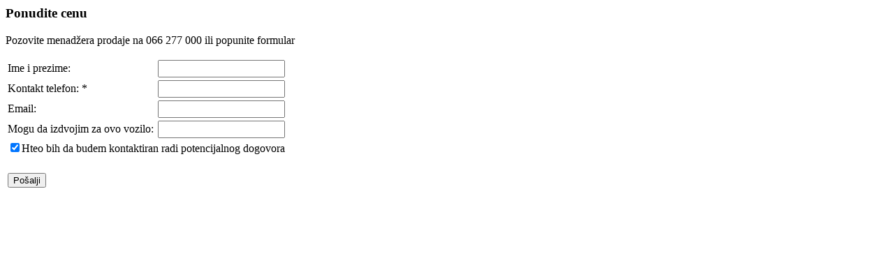

--- FILE ---
content_type: text/html; charset=UTF-8
request_url: https://balkanauto.com/forms/ponudi-cenu.php?recaptcha&voziloId=23408&cena=
body_size: 677
content:
<h3>Ponudite cenu</h3>
<p>Pozovite menadžera prodaje na 066 277 000 ili popunite formular</p>
<form name="ponudi_cenu" method="post" class="ajax_form">
    <table>
        <tr>
			<td>Ime i prezime: </td> <td> <input type="text" name="name" style="width:100%;padding:3px;" ></td>
		</tr>
        
        <tr>
			<td>Kontakt telefon: *</td> <td> <input type="text" name="phone" style="width:100%;padding:3px;" required></td>
		</tr>
		
		<tr>
			<td>Email: </td> 
			<td> <input type="text" name="email" style="width:100%;padding:3px;"></td>
		</tr>
        
		<tr>
			<td>Mogu da izdvojim za ovo vozilo: </td> 
			<td><input type="hidden" name="voziloId" value="23408"> 
				<input type="hidden" name="cenaVozila"  value="">
				<input type="text" name="cena" style="width:100%;padding:3px;" required ></td>
		</tr>
		
		<tr>
			<td colspan="2"><input type="checkbox" name="offer_check" value="1" id="offer_check" checked><label for="offer_check">Hteo bih da budem kontaktiran radi potencijalnog dogovora</label></td>
			</tr>
        <tr><td colspan='2'><br><div id='recaptcha'></div></td></tr>		
        <tr><td colspan="2"><input type="submit" value="Pošalji" class="pull-right"></td></tr>
    </table>
</form>

<script type="text/javascript">
grecaptcha.render("recaptcha", {
    'sitekey': '6Lfv7BgTAAAAAJDRfQOJq1wN9b0FF8SkGxHZMRnn',
    'theme': "red",
    'callback': grecaptcha.focus_response_field
});
</script>
